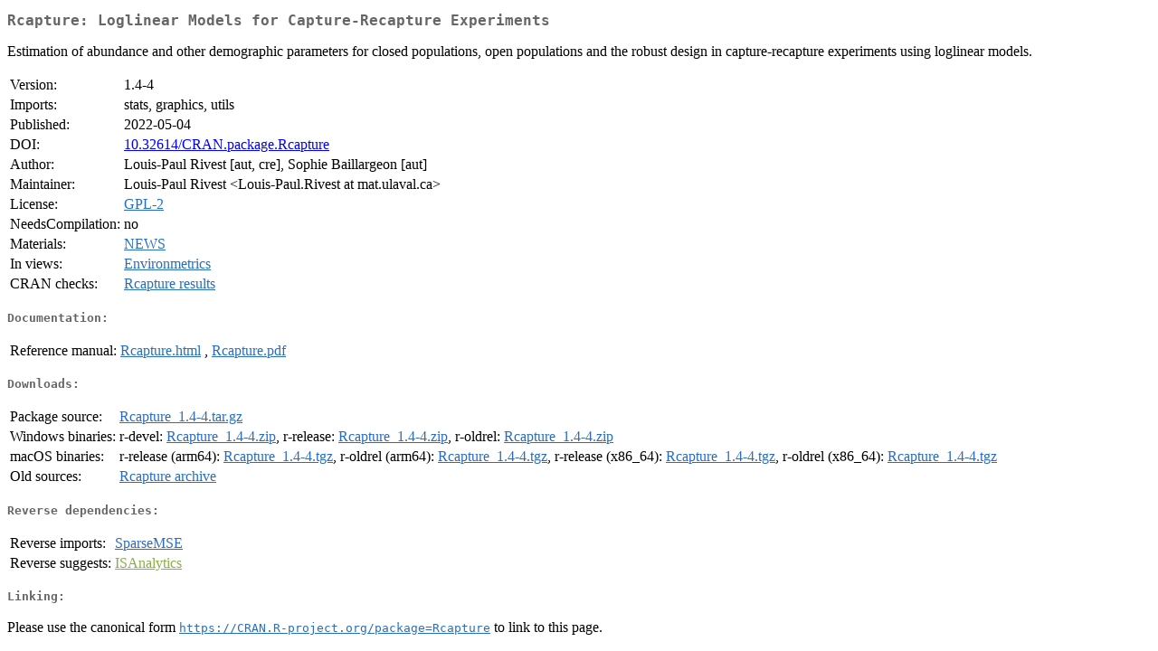

--- FILE ---
content_type: text/html; charset=UTF-8
request_url: http://cran.rediris.es/web/packages/Rcapture/index.html
body_size: 5365
content:
<!DOCTYPE html>
<html>
<head>
<title>CRAN: Package Rcapture</title>
<link rel="canonical" href="https://CRAN.R-project.org/package=Rcapture"/>
<link rel="stylesheet" type="text/css" href="../../CRAN_web.css" />
<meta http-equiv="Content-Type" content="text/html; charset=utf-8" />
<meta name="viewport" content="width=device-width, initial-scale=1.0, user-scalable=yes"/>
<meta name="citation_title" content="Loglinear Models for Capture-Recapture Experiments [R package Rcapture version 1.4-4]" />
<meta name="citation_author1" content="Louis-Paul Rivest" />
<meta name="citation_author2" content="Sophie Baillargeon" />
<meta name="citation_publication_date" content="2022-05-04" />
<meta name="citation_public_url" content="https://CRAN.R-project.org/package=Rcapture" />
<meta name="DC.identifier" content="https://CRAN.R-project.org/package=Rcapture" />
<meta name="DC.publisher" content="Comprehensive R Archive Network (CRAN)" />
<meta name="twitter:card" content="summary" />
<meta property="og:title" content="Rcapture: Loglinear Models for Capture-Recapture Experiments" />
<meta property="og:description" content="Estimation of abundance and other demographic parameters for closed populations, open populations and the robust design in capture-recapture experiments using loglinear models. " />
<meta property="og:image" content="https://CRAN.R-project.org/CRANlogo.png" />
<meta property="og:type" content="website" />
<meta property="og:url" content="https://CRAN.R-project.org/package=Rcapture" />
<style type="text/css">
  table td { vertical-align: top; }
</style>
</head>
<body>
<div class="container">
<h2>Rcapture: Loglinear Models for Capture-Recapture Experiments</h2>
<p>Estimation of abundance and other demographic parameters for closed 
             populations, open populations and the robust design in capture-recapture  
             experiments using loglinear models.   </p>
<table>
<tr>
<td>Version:</td>
<td>1.4-4</td>
</tr>
<tr>
<td>Imports:</td>
<td>stats, graphics, utils</td>
</tr>
<tr>
<td>Published:</td>
<td>2022-05-04</td>
</tr>
<tr>
<td>DOI:</td>
<td><a href="https://doi.org/10.32614/CRAN.package.Rcapture">10.32614/CRAN.package.Rcapture</a></td>
</tr>
<tr>
<td>Author:</td>
<td>Louis-Paul Rivest [aut, cre],
  Sophie Baillargeon [aut]</td>
</tr>
<tr>
<td>Maintainer:</td>
<td>Louis-Paul Rivest  &#x3c;&#x4c;&#x6f;&#x75;&#x69;&#x73;&#x2d;&#x50;&#x61;&#x75;&#x6c;&#x2e;&#x52;&#x69;&#x76;&#x65;&#x73;&#x74;&#x20;&#x61;&#x74;&#x20;&#x6d;&#x61;&#x74;&#x2e;&#x75;&#x6c;&#x61;&#x76;&#x61;&#x6c;&#x2e;&#x63;&#x61;&#x3e;</td>
</tr>
<tr>
<td>License:</td>
<td><a href="../../licenses/GPL-2"><span class="CRAN">GPL-2</span></a></td>
</tr>
<tr>
<td>NeedsCompilation:</td>
<td>no</td>
</tr>
<tr>
<td>Materials:</td>
<td><a href="NEWS"><span class="CRAN">NEWS</span></a> </td>
</tr>
<tr>
<td>In&nbsp;views:</td>
<td><a href="../../views/Environmetrics.html"><span class="CRAN">Environmetrics</span></a></td>
</tr>
<tr>
<td>CRAN&nbsp;checks:</td>
<td><a href="../../checks/check_results_Rcapture.html"><span class="CRAN">Rcapture results</span></a></td>
</tr>
</table>
<h4>Documentation:</h4>
<table>
<tr>
<td>Reference&nbsp;manual:</td>
<td>
 <a href="refman/Rcapture.html"><span class="CRAN">Rcapture.html</span></a> ,  <a href="Rcapture.pdf"><span class="CRAN">Rcapture.pdf</span></a> 
</td>
</tr>
</table>
<h4>Downloads:</h4>
<table>
<tr>
<td> Package&nbsp;source: </td>
<td> <a href="../../../src/contrib/Rcapture_1.4-4.tar.gz"> <span class="CRAN"> Rcapture_1.4-4.tar.gz </span> </a> </td>
</tr>
<tr>
<td> Windows&nbsp;binaries: </td>
<td> r-devel: <a href="../../../bin/windows/contrib/4.6/Rcapture_1.4-4.zip"><span class="CRAN">Rcapture_1.4-4.zip</span></a>, r-release: <a href="../../../bin/windows/contrib/4.5/Rcapture_1.4-4.zip"><span class="CRAN">Rcapture_1.4-4.zip</span></a>, r-oldrel: <a href="../../../bin/windows/contrib/4.4/Rcapture_1.4-4.zip"><span class="CRAN">Rcapture_1.4-4.zip</span></a> </td>
</tr>
<tr>
<td> macOS&nbsp;binaries: </td>
<td> r-release (arm64): <a href="../../../bin/macosx/big-sur-arm64/contrib/4.5/Rcapture_1.4-4.tgz"><span class="CRAN">Rcapture_1.4-4.tgz</span></a>, r-oldrel (arm64): <a href="../../../bin/macosx/big-sur-arm64/contrib/4.4/Rcapture_1.4-4.tgz"><span class="CRAN">Rcapture_1.4-4.tgz</span></a>, r-release (x86_64): <a href="../../../bin/macosx/big-sur-x86_64/contrib/4.5/Rcapture_1.4-4.tgz"><span class="CRAN">Rcapture_1.4-4.tgz</span></a>, r-oldrel (x86_64): <a href="../../../bin/macosx/big-sur-x86_64/contrib/4.4/Rcapture_1.4-4.tgz"><span class="CRAN">Rcapture_1.4-4.tgz</span></a> </td>
</tr>
<tr>
<td> Old&nbsp;sources: </td>
<td> <a href="https://CRAN.R-project.org/src/contrib/Archive/Rcapture"> <span class="CRAN"> Rcapture archive </span> </a> </td>
</tr>
</table>
<h4>Reverse dependencies:</h4>
<table>
<tr>
<td>Reverse&nbsp;imports:</td>
<td><a href="../SparseMSE/index.html"><span class="CRAN">SparseMSE</span></a></td>
</tr>
<tr>
<td>Reverse&nbsp;suggests:</td>
<td><a href="https://www.bioconductor.org/packages/release/bioc/html/ISAnalytics.html" target="_top"><span class="BioC">ISAnalytics</span></a></td>
</tr>
</table>
<h4>Linking:</h4>
<p>Please use the canonical form
<a href="https://CRAN.R-project.org/package=Rcapture"><span class="CRAN"><samp>https://CRAN.R-project.org/package=Rcapture</samp></span></a>
to link to this page.</p>
</div>
</body>
</html>
